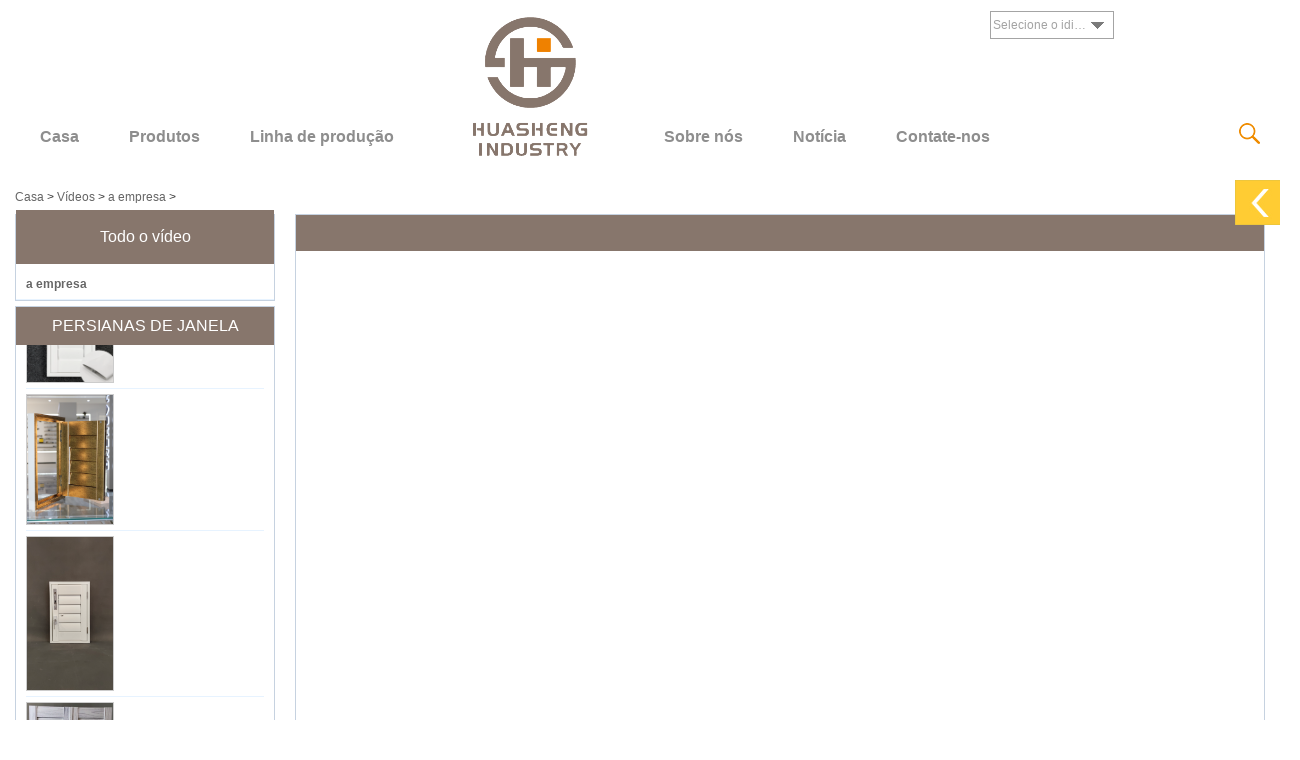

--- FILE ---
content_type: text/html; charset=utf-8
request_url: https://www.shutter-suppliers.com/pt/video/How-to-install-aluminum-shutter.html
body_size: 9014
content:
<!DOCTYPE html>
<html lang="pt">

<head>
    <meta charset="utf-8">
    <!-- SEO BEGIN -->
    <title> - Maior fábrica de persianas OEM no norte da China</title>
    <meta name="keywords" content="Fornecedor de obturador de madeira china, fabricante de obturador de madeira da china, obturador de madeira falsa à venda, fornecedor de obturador de polywood china, fábrica de obturador de alumínio china, componentes do obturador por atacado, fornecedor de persianas de madeira china, fabricante de persianas de pvc china, componentes de persianas por atacado china, fornecedor de persianas venezianas da china" />
    <meta name="description" content="Heze Huasheng Wooden é o fabricante líder em persianas e persianas, com mais de 20 anos de experiência, incluindo persianas de basswood, persianas de pvc, persianas de paulownia, persianas de basswood, persianas de pvc, persianas de madeira paulownia, persianas de madeira de pinho vermelho e ripas de madeira, persianas de madeira componentes do obturador, componentes do obturador de PVC, os acessórios também estão disponíveis. Bem-vindo à nossa fábrica, mostraremos como fabricar persianas e persianas se você comprar componentes. Precisa de cerca de 2 horas para terminar de procurar em nossa fábrica. Produtos de melhor qualidade e melhor preço serão para você." />
    <link rel="canonical" href="https://www.shutter-suppliers.com/pt/video/How-to-install-aluminum-shutter.html">
    <link rel="alternate" hreflang="en" href="https://www.shutter-suppliers.com/video/How-to-install-aluminum-shutter.html">
    <link rel="alternate" hreflang="de" href="https://www.shutter-suppliers.com/de/video/How-to-install-aluminum-shutter.html">
    <link rel="alternate" hreflang="ru" href="https://www.shutter-suppliers.com/ru/video/How-to-install-aluminum-shutter.html">
    <link rel="alternate" hreflang="es" href="https://www.shutter-suppliers.com/es/video/How-to-install-aluminum-shutter.html">
    <link rel="alternate" hreflang="pt" href="https://www.shutter-suppliers.com/pt/video/How-to-install-aluminum-shutter.html">
    <link rel="alternate" hreflang="nl" href="https://www.shutter-suppliers.com/nl/video/How-to-install-aluminum-shutter.html">
    <link rel="alternate" hreflang="ja" href="https://www.shutter-suppliers.com/jp/video/How-to-install-aluminum-shutter.html">
    <link rel="alternate" hreflang="ko" href="https://www.shutter-suppliers.com/kr/video/How-to-install-aluminum-shutter.html">
    <link rel="alternate" hreflang="zh-CN" href="https://www.shutter-suppliers.com/cn/video/How-to-install-aluminum-shutter.html">
    <link rel="alternate" hreflang="ar" href="https://www.shutter-suppliers.com/ae/video/How-to-install-aluminum-shutter.html">
    <link rel="alternate" hreflang="tr" href="https://www.shutter-suppliers.com/tr/video/How-to-install-aluminum-shutter.html">
    <link rel="alternate" hreflang="pl" href="https://www.shutter-suppliers.com/pl/video/How-to-install-aluminum-shutter.html">
    <meta property="og:type" content="website" />
    <meta property="og:title" content=" - Maior fábrica de persianas OEM no norte da China" />
    <meta property="og:site_name" content="Fornecedor de obturador de madeira china, fabricante de obturador de madeira da china, obturador de madeira falsa à venda, fornecedor de obturador de polywood china, fábrica de obturador de alumínio china, componentes do obturador por atacado, fornecedor de persianas de madeira china, fabricante de persianas de pvc china, componentes de persianas por atacado china, fornecedor de persianas venezianas da china" />
    <meta property="og:description" content="Heze Huasheng Wooden é o fabricante líder em persianas e persianas, com mais de 20 anos de experiência, incluindo persianas de basswood, persianas de pvc, persianas de paulownia, persianas de basswood, persianas de pvc, persianas de madeira paulownia, persianas de madeira de pinho vermelho e ripas de madeira, persianas de madeira componentes do obturador, componentes do obturador de PVC, os acessórios também estão disponíveis. Bem-vindo à nossa fábrica, mostraremos como fabricar persianas e persianas se você comprar componentes. Precisa de cerca de 2 horas para terminar de procurar em nossa fábrica. Produtos de melhor qualidade e melhor preço serão para você." />
    <meta property="og:url" content="https://www.shutter-suppliers.com/pt/video/How-to-install-aluminum-shutter.html" />
    <meta content="https://cdn.cloudbf.com/thumb/pad/500x500_xsize/files/66/img/2023/11/13/202311131131470102113.jpg.webp" property="og:image"/>
    <link href="/favicon.ico" rel="shortcut icon">
    <meta content="yjzw.net" name="author">
    <!-- SEO END -->
    <!--[if IE]>
    <meta http-equiv="X-UA-Compatible" content="IE=edge">
    <![endif]-->
    <meta content="width=device-width, initial-scale=1" name="viewport">
    <link rel="stylesheet" type="text/css" href="/themes/zzx/shutter/static/css/yunteam.css" media="all">
    <link rel="stylesheet" type="text/css" href="/themes/zzx/shutter/static/css/xiugai.css" media="all">
    <!--  -->
    <link href="/themes/zzx/a_public/css/swiper-bundle.min.css" rel="stylesheet"/>
    <script src="/themes/zzx/a_public/js/jquery.min.js"></script>
    <script src="/themes/zzx/a_public/layer/layer.js"></script>
    <script src="/themes/zzx/a_public/js/MSClass.js"></script>
    <script src="/themes/zzx/a_public/js/swiper-bundle.min.js"></script>
    <script charset="utf-8" type="text/javascript" src="/themes/zzx/a_public/js/yunteam.js"></script>

    <!--[if lt IE 9]>
    <script src="/themes/zzx/a_public/js/html5shiv.min.js"></script>
    <script src="/themes/zzx/a_public/js/respond.min.js"></script>
    <![endif]-->
    

    <link rel="stylesheet" href="/themes/zzx/a_public/css/editable_page.css"><meta name="google-site-verification" content="PGA3eddEUncxH5bzfbc0TplH4ohpv_zugdax3bh2yAA" /><link rel="stylesheet" href="/pt/diystylecss/sdf.xcss">
<script type="application/ld+json">
{
  "@context": "http://schema.org",
  "@type": "Organization",
  "name": "Heze huasheng madeira Co., Ltd",
  "url": "https://www.shutter-suppliers.com",
  "logo": "https://cdn.cloudbf.com/files/66/img/2022/04/22/logo_mobile__vkFKh1.png"
}
</script>    <meta name="viewport" content="width=device-width,user-scalable=yes,initial-scale=0.3,maximum-scale=0.3,shrink-to-fit=no">
    <style type="text/css">
        @media screen and (max-width: 1200px) {
            html,body {
                width: 1280px;
            }
        }
    </style>
</head>

<body class="">
<header>
    <div id="header">
        <div class="main">
            <dl class="language">
                <dt>Selecione o idioma</dt>
                                <dd>
                    <a href="https://www.shutter-suppliers.com/video/How-to-install-aluminum-shutter.html" hreflang="English" title="English">
                        <img src="/themes/zzx/a_public/flags/4x3/us.svg" width="24px" height="16px" />
                        <span>English</span>
                    </a>
                </dd>
                                <dd>
                    <a href="https://www.shutter-suppliers.com/de/video/How-to-install-aluminum-shutter.html" hreflang="Deutsche" title="Deutsche">
                        <img src="/themes/zzx/a_public/flags/4x3/de.svg" width="24px" height="16px" />
                        <span>Deutsche</span>
                    </a>
                </dd>
                                <dd>
                    <a href="https://www.shutter-suppliers.com/ru/video/How-to-install-aluminum-shutter.html" hreflang="русский" title="русский">
                        <img src="/themes/zzx/a_public/flags/4x3/ru.svg" width="24px" height="16px" />
                        <span>русский</span>
                    </a>
                </dd>
                                <dd>
                    <a href="https://www.shutter-suppliers.com/es/video/How-to-install-aluminum-shutter.html" hreflang="Español" title="Español">
                        <img src="/themes/zzx/a_public/flags/4x3/es.svg" width="24px" height="16px" />
                        <span>Español</span>
                    </a>
                </dd>
                                <dd>
                    <a href="https://www.shutter-suppliers.com/pt/video/How-to-install-aluminum-shutter.html" hreflang="português" title="português">
                        <img src="/themes/zzx/a_public/flags/4x3/pt.svg" width="24px" height="16px" />
                        <span>português</span>
                    </a>
                </dd>
                                <dd>
                    <a href="https://www.shutter-suppliers.com/nl/video/How-to-install-aluminum-shutter.html" hreflang="Nederlands" title="Nederlands">
                        <img src="/themes/zzx/a_public/flags/4x3/nl.svg" width="24px" height="16px" />
                        <span>Nederlands</span>
                    </a>
                </dd>
                                <dd>
                    <a href="https://www.shutter-suppliers.com/jp/video/How-to-install-aluminum-shutter.html" hreflang="日本語" title="日本語">
                        <img src="/themes/zzx/a_public/flags/4x3/jp.svg" width="24px" height="16px" />
                        <span>日本語</span>
                    </a>
                </dd>
                                <dd>
                    <a href="https://www.shutter-suppliers.com/kr/video/How-to-install-aluminum-shutter.html" hreflang="한국어" title="한국어">
                        <img src="/themes/zzx/a_public/flags/4x3/kr.svg" width="24px" height="16px" />
                        <span>한국어</span>
                    </a>
                </dd>
                                <dd>
                    <a href="https://www.shutter-suppliers.com/cn/video/How-to-install-aluminum-shutter.html" hreflang="简体中文" title="简体中文">
                        <img src="/themes/zzx/a_public/flags/4x3/cn.svg" width="24px" height="16px" />
                        <span>简体中文</span>
                    </a>
                </dd>
                                <dd>
                    <a href="https://www.shutter-suppliers.com/ae/video/How-to-install-aluminum-shutter.html" hreflang="عربى" title="عربى">
                        <img src="/themes/zzx/a_public/flags/4x3/ar.svg" width="24px" height="16px" />
                        <span>عربى</span>
                    </a>
                </dd>
                                <dd>
                    <a href="https://www.shutter-suppliers.com/tr/video/How-to-install-aluminum-shutter.html" hreflang="Türk" title="Türk">
                        <img src="/themes/zzx/a_public/flags/4x3/tr.svg" width="24px" height="16px" />
                        <span>Türk</span>
                    </a>
                </dd>
                                <dd>
                    <a href="https://www.shutter-suppliers.com/pl/video/How-to-install-aluminum-shutter.html" hreflang="Polskie" title="Polskie">
                        <img src="/themes/zzx/a_public/flags/4x3/pl.svg" width="24px" height="16px" />
                        <span>Polskie</span>
                    </a>
                </dd>
                            </dl>
            <nav>
            <div id="nav">
                <ul>
                                            <li class=""><a href="/pt"  >Casa</a></li>
                                                                                        <li class="unfold">
                            <a href="/pt/products.htm"  >Produtos</a>
                                                        <div class="products ">
                                                                <div class="live ">
                                                                        <a href="https://www.shutter-suppliers.com/products/Paulownia-Plantation-Shutter.htm"  target="_blank"  >Paulownia Shutter</a>
                                                                    </div>
                                                                <div class="live ">
                                                                        <a href="https://www.shutter-suppliers.com/products/Basswood-Plantation-Shutter.htm"  target="_blank"  >Shutter de basswood</a>
                                                                    </div>
                                                                <div class="live ">
                                                                        <a href="https://www.shutter-suppliers.com/products/PVC-Plantation-Shutter.htm"  target="_blank"  >Obturador de PVC</a>
                                                                    </div>
                                                                <div class="live ">
                                                                        <a href="https://www.shutter-suppliers.com/products/Aluminum-Plantation-Shutter.htm"  target="_blank"  >Obturador de alumínio</a>
                                                                    </div>
                                                                <div class="live ">
                                                                        <a href="https://www.shutter-suppliers.com/products/Ashwood-Shutter.htm"  target="_blank"  >Shutter de Ashwood</a>
                                                                    </div>
                                                                <div class="live ">
                                                                        <a href=""  target="_blank"  >Obturador de persiana oca de PVC</a>
                                                                    </div>
                                                            </div>
                                                    </li>
                                                                                        <li class=""><a href="https://www.shutter-suppliers.com/about-us/Production-Line.html"  target="_blank"  >Linha de produção</a></li>
                                                                                    <li class="logo">
                        <a href="/pt" rel="home" title="Heze huasheng madeira Co., Ltd">
                            <img alt="Heze huasheng madeira Co., Ltd" alt="Heze huasheng madeira Co., Ltd" src="https://cdn.cloudbf.com/files/66/img/2022/04/22/logo_mobile__vkFKh1.png" title="Heze huasheng madeira Co., Ltd">
                        </a>
                    </li>
                                        <li class="unfold ">
                        <a href="https://www.shutter-suppliers.com/about-us/about-us.html"  target="_blank"  >Sobre nós</a>
                                                <div class="products ">
                                                        <div class="live ">
                                                                <a href="/pt/about-us/about-us.html"  >Sobre nós</a>
                                                            </div>
                                                        <div class="live ">
                                                                <a href="/pt/about-us/Enterprise-Video.html"  >Vídeo Empresarial</a>
                                                            </div>
                                                        <div class="live ">
                                                                <a href="/pt/video.htm"  target="_blank"  >Vídeo</a>
                                                            </div>
                                                        <div class="live ">
                                                                <a href="/pt/about-us/Factory-Tour.html"  >Visita à fábrica</a>
                                                            </div>
                                                        <div class="live ">
                                                                <a href="/pt/about-us/Quality-Control.html"  >Controle de qualidade</a>
                                                            </div>
                                                    </div>
                                            </li>
                                                                <li class=""><a href="/pt/news.htm"  target="_blank"  >Notícia</a></li>
                                                                                        <li class=""><a href="/pt/contact-us.html"  target="_blank"  >Contate-nos</a></li>
                                                                                </ul>
                <div class="dian">
                    <div class="dian_ico"></div>
                    <div class="search">
                        <form action="/pt/apisearch.html" method="post" name="SearchForm" id="SearchForm">
                            <input type="hidden" name="cid" id="cid" value="0">
                            <input type="text" class="textbox" name="keyword" id="keywords" value="Por favor, digite o nome do produto" def="Por favor, digite o nome do produto" onfocus="onFocus(this)" onblur="onBlur(this)">
                            <input type="submit" class="submit" value="Search">
                        </form>
                    </div>
                </div>
            </div>
            </nav>
        </div>
    </div>
    <div class="clear"></div>
</header>


<!---->


<!---->


<div id="container" class="w1100">
    <div id="position">
                <a href="/pt">Casa</a>
                &gt;
                <a href="/pt/video.htm">Vídeos</a>
                &gt;
                <a href="/pt/video/index.htm">a empresa</a>
                &gt; <span></span>
    </div>

<div id="main">
    <div class="sider">
        <dl class="box category">
    <dt>Todo o vídeo</dt>
        <dd class="active">
        <a href="/pt/video/index.htm" title="China a empresa fabricante" class="parent">a empresa</a>
            </dd>
        </dl>

        <!--include left-->
        <script type="text/javascript">
    $('.category dd span').click(function(){
        if($(this).parent().hasClass('select')){
            $(this).parent().removeClass('select')
        }else{
            $(this).parent().toggleClass('open').siblings().removeClass('open');
        }
    })
</script>
<div class="h5"></div>


<div class="website" ><dl class="box product">
    <dt>PERSIANAS DE JANELA</dt>
    <dd id="marqueea234">
                <div class="item">
            <a href="/pt/products/PVC-Hollow-Louver-Shutter.html" class="pic" title="China  fabricante">
                <img src="https://cdn.cloudbf.com/thumb/format/mini_xsize/files/66/img/2025/12/25/202512251537130172953.jpg.webp" alt="China  fabricante" />
            </a>
            <h2>
                <a href="/pt/products/PVC-Hollow-Louver-Shutter.html" title="China  fabricante"></a>
            </h2>
            <div class="clear"></div>
        </div>
                <div class="item">
            <a href="/pt/products/Elegant-wooden-shutters-blend-natural-Paulownia-grain-with-crisp-printed-details.html" class="pic" title="China  fabricante">
                <img src="https://cdn.cloudbf.com/thumb/format/mini_xsize/files/66/img/2025/07/24/202507241158390140067.JPG.webp" alt="China  fabricante" />
            </a>
            <h2>
                <a href="/pt/products/Elegant-wooden-shutters-blend-natural-Paulownia-grain-with-crisp-printed-details.html" title="China  fabricante"></a>
            </h2>
            <div class="clear"></div>
        </div>
                <div class="item">
            <a href="/pt/products/High-security-aluminum-shutters-with-reinforced-slats-anti-pry-designideal-for-commercial-and-residential-safety.html" class="pic" title="China  fabricante">
                <img src="https://cdn.cloudbf.com/thumb/format/mini_xsize/files/66/img/2025/07/19/202507190815460151229.jpg.webp" alt="China  fabricante" />
            </a>
            <h2>
                <a href="/pt/products/High-security-aluminum-shutters-with-reinforced-slats-anti-pry-designideal-for-commercial-and-residential-safety.html" title="China  fabricante"></a>
            </h2>
            <div class="clear"></div>
        </div>
                <div class="item">
            <a href="/pt/products/Aluminum-shutters-with-heat-transfer-printing-new-vibrant-durable-colors.html" class="pic" title="China  fabricante">
                <img src="https://cdn.cloudbf.com/thumb/format/mini_xsize/files/66/img/2025/07/15/202507150818000103659.png.webp" alt="China  fabricante" />
            </a>
            <h2>
                <a href="/pt/products/Aluminum-shutters-with-heat-transfer-printing-new-vibrant-durable-colors.html" title="China  fabricante"></a>
            </h2>
            <div class="clear"></div>
        </div>
                <div class="item">
            <a href="/pt/products/expansion-linkShutter-Extended-Rod2025.html" class="pic" title="China  fabricante">
                <img src="https://cdn.cloudbf.com/thumb/format/mini_xsize/files/66/img/2025/07/14/202507140948560194662.png.webp" alt="China  fabricante" />
            </a>
            <h2>
                <a href="/pt/products/expansion-linkShutter-Extended-Rod2025.html" title="China  fabricante"></a>
            </h2>
            <div class="clear"></div>
        </div>
                <div class="item">
            <a href="/pt/products/Ostrich-feather-duster2025.html" class="pic" title="China  fabricante">
                <img src="https://cdn.cloudbf.com/thumb/format/mini_xsize/files/66/img/2025/07/12/202507120854390160942.jpg.webp" alt="China  fabricante" />
            </a>
            <h2>
                <a href="/pt/products/Ostrich-feather-duster2025.html" title="China  fabricante"></a>
            </h2>
            <div class="clear"></div>
        </div>
                <div class="item">
            <a href="/pt/products/PVC-window-shutter-huasheng-shutter-factory.html" class="pic" title="China  fabricante">
                <img src="https://cdn.cloudbf.com/thumb/format/mini_xsize/files/66/img/2025/07/11/202507110911320199304.JPG.webp" alt="China  fabricante" />
            </a>
            <h2>
                <a href="/pt/products/PVC-window-shutter-huasheng-shutter-factory.html" title="China  fabricante"></a>
            </h2>
            <div class="clear"></div>
        </div>
                <div class="item">
            <a href="/pt/products/Paulownia-Brushed-Wood-shutter.html" class="pic" title="China  fabricante">
                <img src="https://cdn.cloudbf.com/thumb/format/mini_xsize/files/66/img/2025/07/09/202507090919420185103.png.webp" alt="China  fabricante" />
            </a>
            <h2>
                <a href="/pt/products/Paulownia-Brushed-Wood-shutter.html" title="China  fabricante"></a>
            </h2>
            <div class="clear"></div>
        </div>
                <div class="item">
            <a href="/pt/products/open-finish-window-shutterPaulownia-shutterwooden-shutter2025.html" class="pic" title="China  fabricante">
                <img src="https://cdn.cloudbf.com/thumb/format/mini_xsize/files/66/img/2025/07/08/202507081450570186788.jpg.webp" alt="China  fabricante" />
            </a>
            <h2>
                <a href="/pt/products/open-finish-window-shutterPaulownia-shutterwooden-shutter2025.html" title="China  fabricante"></a>
            </h2>
            <div class="clear"></div>
        </div>
                <div class="item">
            <a href="/pt/products/Aluminum-shutter.html" class="pic" title="China  fabricante">
                <img src="https://cdn.cloudbf.com/thumb/format/mini_xsize/files/66/img/2025/07/07/202507071748490131044.jpg.webp" alt="China  fabricante" />
            </a>
            <h2>
                <a href="/pt/products/Aluminum-shutter.html" title="China  fabricante"></a>
            </h2>
            <div class="clear"></div>
        </div>
                <div class="item">
            <a href="/pt/products/Aluminum-shutter-Heat-transfer-Printing-New-Color.html" class="pic" title="China  fabricante">
                <img src="https://cdn.cloudbf.com/thumb/format/mini_xsize/files/66/img/2025/06/10/202506101517340135629.jpg.webp" alt="China  fabricante" />
            </a>
            <h2>
                <a href="/pt/products/Aluminum-shutter-Heat-transfer-Printing-New-Color.html" title="China  fabricante"></a>
            </h2>
            <div class="clear"></div>
        </div>
                <div class="item">
            <a href="/pt/products/Huasheng-Fixed-Louver-Shutters-Large-scale-wholesalers-in-China.html" class="pic" title="China Huasheng fixou persianas de grande escala na China fabricante">
                <img src="https://cdn.cloudbf.com/thumb/format/mini_xsize/files/66/img/2025/06/05/202506051609440153478.jpg.webp" alt="China Huasheng fixou persianas de grande escala na China fabricante" />
            </a>
            <h2>
                <a href="/pt/products/Huasheng-Fixed-Louver-Shutters-Large-scale-wholesalers-in-China.html" title="China Huasheng fixou persianas de grande escala na China fabricante">Huasheng fixou persianas de grande escala na China</a>
            </h2>
            <div class="clear"></div>
        </div>
                <div class="item">
            <a href="/pt/products/Aluminum-shutter-heat-transfer-printing-new-color.html" class="pic" title="China Impressão de transferência de calor de alumínio New Color fabricante">
                <img src="https://cdn.cloudbf.com/thumb/format/mini_xsize/files/66/img/2025/05/19/202505191036390145310.jpg.webp" alt="China Impressão de transferência de calor de alumínio New Color fabricante" />
            </a>
            <h2>
                <a href="/pt/products/Aluminum-shutter-heat-transfer-printing-new-color.html" title="China Impressão de transferência de calor de alumínio New Color fabricante">Impressão de transferência de calor de alumínio New Color</a>
            </h2>
            <div class="clear"></div>
        </div>
                <div class="item">
            <a href="/pt/products/Flat-Louver-Paulownia-Shutter-Panel.html" class="pic" title="China  fabricante">
                <img src="https://cdn.cloudbf.com/thumb/format/mini_xsize/files/66/img/2025/05/13/202505131126500146011.jpg.webp" alt="China  fabricante" />
            </a>
            <h2>
                <a href="/pt/products/Flat-Louver-Paulownia-Shutter-Panel.html" title="China  fabricante"></a>
            </h2>
            <div class="clear"></div>
        </div>
                <div class="item">
            <a href="/pt/products/Huasheng-Louver-Round-Edge-Shutter-Supplier.html" class="pic" title="China  fabricante">
                <img src="https://cdn.cloudbf.com/thumb/format/mini_xsize/files/66/img/2025/05/08/202505081151040122523.jpg.webp" alt="China  fabricante" />
            </a>
            <h2>
                <a href="/pt/products/Huasheng-Louver-Round-Edge-Shutter-Supplier.html" title="China  fabricante"></a>
            </h2>
            <div class="clear"></div>
        </div>
                <div class="item">
            <a href="/pt/products/Square-Louver-Paulownia-Shutter-Panel.html" class="pic" title="China Painel de obturador da poutawneração quadrada fabricante">
                <img src="https://cdn.cloudbf.com/thumb/format/mini_xsize/files/66/img/2025/05/06/202505061155320161026.jpg.webp" alt="China Painel de obturador da poutawneração quadrada fabricante" />
            </a>
            <h2>
                <a href="/pt/products/Square-Louver-Paulownia-Shutter-Panel.html" title="China Painel de obturador da poutawneração quadrada fabricante">Painel de obturador da poutawneração quadrada</a>
            </h2>
            <div class="clear"></div>
        </div>
                <div class="item">
            <a href="/pt/products/50mm-Shutter-Mini-Small-Louver.html" class="pic" title="China Mini pequena de 50 mm do obturador fabricante">
                <img src="https://cdn.cloudbf.com/thumb/format/mini_xsize/files/66/img/2025/05/02/202505020909240138150.jpg.webp" alt="China Mini pequena de 50 mm do obturador fabricante" />
            </a>
            <h2>
                <a href="/pt/products/50mm-Shutter-Mini-Small-Louver.html" title="China Mini pequena de 50 mm do obturador fabricante">Mini pequena de 50 mm do obturador</a>
            </h2>
            <div class="clear"></div>
        </div>
                <div class="item">
            <a href="/pt/products/Brushed-effect-Paulownia-Shutter.html" class="pic" title="China Efeito escovado Paulownia obturador fabricante">
                <img src="https://cdn.cloudbf.com/thumb/format/mini_xsize/files/66/img/2025/05/01/202505010816430103036.jpg.webp" alt="China Efeito escovado Paulownia obturador fabricante" />
            </a>
            <h2>
                <a href="/pt/products/Brushed-effect-Paulownia-Shutter.html" title="China Efeito escovado Paulownia obturador fabricante">Efeito escovado Paulownia obturador</a>
            </h2>
            <div class="clear"></div>
        </div>
                <div class="item">
            <a href="/pt/products/HuaSheng-Outdoor-Aluminium-Shutter-Supplier.html" class="pic" title="China Fornecedor do obturador de alumínio ao ar livre de Huasheng fabricante">
                <img src="https://cdn.cloudbf.com/thumb/format/mini_xsize/files/66/img/2025/04/28/202504280947550161585.jpg.webp" alt="China Fornecedor do obturador de alumínio ao ar livre de Huasheng fabricante" />
            </a>
            <h2>
                <a href="/pt/products/HuaSheng-Outdoor-Aluminium-Shutter-Supplier.html" title="China Fornecedor do obturador de alumínio ao ar livre de Huasheng fabricante">Fornecedor do obturador de alumínio ao ar livre de Huasheng</a>
            </h2>
            <div class="clear"></div>
        </div>
                <div class="item">
            <a href="/pt/products/Black-Ashwood-Shutter.html" class="pic" title="China Obturador preto de Ashwood fabricante">
                <img src="https://cdn.cloudbf.com/thumb/format/mini_xsize/files/66/img/2025/04/26/202504261130120112110.jpg.webp" alt="China Obturador preto de Ashwood fabricante" />
            </a>
            <h2>
                <a href="/pt/products/Black-Ashwood-Shutter.html" title="China Obturador preto de Ashwood fabricante">Obturador preto de Ashwood</a>
            </h2>
            <div class="clear"></div>
        </div>
            </dd>
</dl>
<script type="text/javascript">
new Marquee("marqueea234", "top", 1, 244, 552, 50, 5000)
</script>
<div class="h5"></div>
</div>


<div class="website" ><dl class="box latest"><dt>NOTÍCIA</dt>
    <dd id="marquee225">
        <ul>
                        <li><a href="/pt/news/Huasheng-Industry-Workshop-Shutter-Quality-Inspection-Committed-to-Guarding-Every-Window.html" title="China  fabricante"></a></li>
                        <li><a href="/pt/news/Huasheng-showroom-is-refreshed-and-upgraded-with-the-intelligent-electric-sensing-Shutter-making-a-major-debut-opening-up-a-new-experience-of-spatial-interaction.html" title="China O showroom da Huasheng foi atualizado e atualizado, com o obturador com sensor elétrico inteligente fazendo uma grande estreia, abrindo uma nova experiência de interação espacial. fabricante">O showroom da Huasheng foi atualizado e atualizado, com o obturador com sensor elétrico inteligente fazendo uma grande estreia, abrindo uma nova experiência de interação espacial.</a></li>
                        <li><a href="/pt/news/Huasheng-Industry-is-set-to-debut-at-Heimtextil-2026-in-Frankfurt-Booth-101E16-awaits-global-partners.html" title="China Huasheng Industry deve estrear na Heimtextil 2026 em Frankfurt: Estande 10.1E16 aguarda parceiros globais fabricante">Huasheng Industry deve estrear na Heimtextil 2026 em Frankfurt: Estande 10.1E16 aguarda parceiros globais</a></li>
                        <li><a href="/pt/news/Huasheng-Receives-High-Praise-for-Aluminum-Shutters-in-Outdoor-Application.html" title="China Huasheng recebe muitos elogios por persianas de alumínio em aplicações externas fabricante">Huasheng recebe muitos elogios por persianas de alumínio em aplicações externas</a></li>
                        <li><a href="/pt/news/Huashengs-monthly-report-for-November.html" title="China Relatório mensal de Huasheng para novembro fabricante">Relatório mensal de Huasheng para novembro</a></li>
                        <li><a href="/pt/news/Huasheng-improves-the-aesthetics-of-PVC-shutters-with-advanced-heat-transfer-printing-technology.html" title="China Huasheng aprimora a estética do obturador de PVC com tecnologia avançada de impressão por transferência de calor fabricante">Huasheng aprimora a estética do obturador de PVC com tecnologia avançada de impressão por transferência de calor</a></li>
                        <li><a href="/pt/news/Huasheng-Industry-Invites-You-to-The-Big-5-Dubai-2025.html" title="China Huasheng Wooden convida você para o Big 5 Dubai 2025 fabricante">Huasheng Wooden convida você para o Big 5 Dubai 2025</a></li>
                        <li><a href="/pt/news/Customers-from-the-Netherlands-visited-Huasheng-Industry-in-China.html" title="China Clientes da Holanda visitaram a indústria de Huasheng na China fabricante">Clientes da Holanda visitaram a indústria de Huasheng na China</a></li>
                        <li><a href="/pt/news/Huasheng-Wooden-Boasts-Ample-Stock-of-Built-in-Shutter-Bead-Rails-Ready-for-Christmas-Demand.html" title="China Huasheng estocou o estoque de tiras de cobertura ocultas da haste de inclinação para os pedidos de Natal fabricante">Huasheng estocou o estoque de tiras de cobertura ocultas da haste de inclinação para os pedidos de Natal</a></li>
                        <li><a href="/pt/news/Huasheng-to-Showcase-Innovative-Shutter-Solutions-at-Warsaw-Home-2025.html" title="China Huasheng para mostrar soluções inovadoras de obturador em Varsóvia Home 2025 fabricante">Huasheng para mostrar soluções inovadoras de obturador em Varsóvia Home 2025</a></li>
                    </ul>
    </dd>
</dl>
<script type="text/javascript">
new Marquee("marquee225", "top", 1, 255, 352, 50, 5000)
</script>
</div>
<div class="h5"></div>


<div class="website" ><dl class="box contactus">
    <dt>Contate-Nos</dt>
    <dd>
                Produtos de madeira Heze Huasheng Co., Ltd<br/>TELEFONE:86-530-6219566<br/>FAX：86-530-6219565<br/>E-mail:admin@huashengindustry.com<br/>Endereço:No.8, Parque Industrial, cidade de Zhuangzhai, Heze, Shandong                <div class="share">
                        <a href="https://www.youtube.com/channel/UC148hIJBPMSQ-AyLAUiVuTQ" target="_blank" rel="nofollow" class="youtube" title="YouTube"></a>
                        <a href="https://www.linkedin.com/company/86669129/admin/" target="_blank" rel="nofollow" class="linkedin" title="Linkedin"></a>
                        <a href="https://twitter.com/Huasheng2022" target="_blank" rel="nofollow" class="twitter" title="Twitter"></a>
                        <a href="https://www.facebook.com/profile.php?id=100088261771244" target="_blank" rel="nofollow" class="facebook" title="Facebook"></a>
                        <div class="clear"></div>
        </div>
        <a href="/pt/contact-us.html" class="btn">Contate agora</a>
    </dd>
</dl>
</div>
<div class="h5"></div>


<script>
    
        window.Subscribe = function () {
            var email = $("#Email").val();
            var t  = /^(\w-*\.*)+@(\w-?)+(\.\w{2,})+$/;;
            if(!(t.test(email))){
                layer.msg('Por favor, indique o seu endereço de e-mail!', {icon: 5,  anim: 6});
                return false;
            }
            if (email == 'E-mail Address' || email == ''){
                layer.msg('Por favor, indique o seu endereço de e-mail!', {icon: 5,  anim: 6});
                return false;
            }else{
                layer.load();

                $.ajax({
                    url:"/pt/emailsave.html",
                    dataType:"json",
                    async:true,
                    data:{email:email},
                    type:"POST",
                    success:function(res){
                        layer.closeAll('loading');
                        if (res.code !== 200){
                            layer.msg(res.msg, {icon: 5,  anim: 6});
                        }else{
                            layer.msg(res.msg, {icon:6,time:1000}, function(){
                                location.reload(); 
                            });
                        }
                    },fail:function(err){
                        layer.closeAll('loading');
                    }
                });
            }
        }


</script>
        <!--include left end-->
    </div>
    <div class="sBody">
        <div class="box article">
            <h3 class="title"></h3>
            <div class="content VideoShow">
                <h3></h3>
                <div class="video_play">
                    <!-- <iframe id="iframeaa" style="visibility: hidden;width: 1px;"></iframe> -->
                    <iframe width="100%" height="600" src="https://www.youtube.com/embed/LHtDvug2r-w?t=2&feature=share" frameborder="0" allow="accelerometer; autoplay; encrypted-media; gyroscope; picture-in-picture" allowfullscreen></iframe>
                </div>
            </div>
        </div>
    </div>
    <div class="clear"></div>
</div>
</div>


<!---->
<footer>
<div id="footer">
    <div class="list">
        <div class="footer_head">
            <div class="foot_top">CONTATE-NOS</div>
            <div class="foot_con">
                <p style="text-align:justify">
<span style="font-size:10.5pt">
<span style="font-family:Calibri">
<span style="font-size:14.0000pt">
<span style="font-family:宋体"><font face="Calibri">O maior fabricante de persianas de plantação do norte da China </font></span></span></span></span></p>            </div>
            <div class="foot_email">
                <form id="SubscribeForm" onsubmit="return false">
                    <input class="textbox" name="Email" id="FEmail" value="Endereço de e-mail" def="Endereço de e-mail" onfocus="onFocus(this)" onblur="onBlur(this)" defclass="textbox" type="text">
                    <input type="button" class="btn" value="Se inscrever" onclick="Subscribea()">
                </form>
            </div>
            <div class="lianxi" style="line-height: 22px;font-size: 16px;color: #7A7A7A;margin-top: 14px;">
                <p>TEL: 0086-530-6219566</p>

<p>E-MAIL : <a href="mailto:admin@huashengindustry.com">admin@huashengindustry.com</a></p>            </div>
        </div>
        <dl class="first">
            <dt><a href="/pt/about-us.html">Sobre nós</a></dt>
            <div class="website" >                <dd>
                    <a href="/pt/about-us/Factory-Tour.html" title="China Visita à fábrica fabricante">Visita à fábrica</a>
                </dd>
                                <dd>
                    <a href="/pt/about-us/Quality-Control.html" title="China Controle de qualidade fabricante">Controle de qualidade</a>
                </dd>
                                <dd>
                    <a href="/pt/contact-us/contact-us.html" title="China Contate-nos fabricante">Contate-nos</a>
                </dd>
                                <dd>
                    <a href="/pt/about-us/about-us.html" title="China Sobre nós fabricante">Sobre nós</a>
                </dd>
                                <dd>
                    <a href="/pt/about-us/Enterprise-Video.html" title="China Vídeo Empresarial fabricante">Vídeo Empresarial</a>
                </dd>
                            </div>
        </dl>
        <dl class="firsta">
            <dt><a href="/pt/products.html">products</a></dt>
            <div class="website" >                <dd>
                    <a href="/pt/products/Paulownia-Plantation-Shutter.htm" title="China Obturador Paulownia fabricante">Obturador Paulownia</a>
                </dd>
                                <dd>
                    <a href="/pt/products/Basswood-Plantation-Shutter.htm" title="China Obturador Basswood fabricante">Obturador Basswood</a>
                </dd>
                                <dd>
                    <a href="/pt/products/PVC-Plantation-Shutter.htm" title="China Obturador de PVC fabricante">Obturador de PVC</a>
                </dd>
                                <dd>
                    <a href="/pt/products/Aluminum-Plantation-Shutter.htm" title="China Obturador de Alumínio fabricante">Obturador de Alumínio</a>
                </dd>
                                <dd>
                    <a href="/pt/products/Ashwood-Shutter.htm" title="China Obturador de Ashwood fabricante">Obturador de Ashwood</a>
                </dd>
                            </div>
        </dl>
        <div class="footer_foot">
            <div class="foot_top">CATÁLOGO ELETRÔNICO</div>
            <div class="foot_cont">
                <div>
                    <a href="https://fuyv.bmwca.cn/PQBEgC" target="_blank">
                        <img src="https://cdn.cloudbf.com/thumb/format/mini_xsize/files/66/img/2025/07/08/QQ20250708113207_6AJ3Ep.png.webp" style="width: 250px; height: 158px;" border="0">
                    </a>
                </div>
            </div>
        </div>
        <div class="clear"></div>
        <div class="FxYq">
            <div class="Yq">
                <!--                <a href="http://www.linkedin.com/in/linda-wu-8944b876&#63;trk&#61;nav_responsive_tab_profile_pic" rel="nofollow" target="_blank" title="Ligadas em">-->
<!--                    <img src="https://cdn.cloudbf.com/thumb/pad/138x52_xsize/upfile/66/link/2018082510380670121.png.webp" alt="Ligadas em">-->
<!--                </a>-->
                <!--                <a href="https://www.facebook.com/profile.php&#63;id&#61;100004807274958" rel="nofollow" target="_blank" title="Facebook">-->
<!--                    <img src="https://cdn.cloudbf.com/thumb/pad/138x52_xsize/upfile/66/link/2018082510351528661.jpg.webp" alt="Facebook">-->
<!--                </a>-->
                <!--                <a href="https://twitter.com/linda1826401231" rel="nofollow" target="_blank" title="Twitter">-->
<!--                    <img src="https://cdn.cloudbf.com/thumb/pad/138x52_xsize/upfile/66/link/2018082510335938141.jpg.webp" alt="Twitter">-->
<!--                </a>-->
                <!--                <a href="https://plus.google.com/u/3/" rel="nofollow" target="_blank" title="Google+">-->
<!--                    <img src="https://cdn.cloudbf.com/thumb/pad/138x52_xsize/upfile/66/link/2018082510325951051.png.webp" alt="Google+">-->
<!--                </a>-->
                <!--                <a href="https://www.shutter-suppliers.com/about-us/Quality-Control.html" rel="nofollow" target="_blank" title="IAF">-->
<!--                    <img src="https://cdn.cloudbf.com/thumb/pad/138x52_xsize/upfile/66/link/2018082510322865531.png.webp" alt="IAF">-->
<!--                </a>-->
                <!--                <a href="https://www.shutter-suppliers.com/about-us/Quality-Control.html" rel="nofollow" target="_blank" title="SFC">-->
<!--                    <img src="https://cdn.cloudbf.com/thumb/pad/138x52_xsize/upfile/66/link/2018082510481817891.jpg.webp" alt="SFC">-->
<!--                </a>-->
                <!--                <a href="" rel="nofollow" target="_blank" title="SMETA">-->
<!--                    <img src="https://cdn.cloudbf.com/thumb/pad/138x52_xsize/files/66/img/2023/03/04/202303041418360101108.png.webp" alt="SMETA">-->
<!--                </a>-->
                            </div>
            <div class="Fx">
                                    <a class="facebook" href="https://www.facebook.com/profile.php?id=100088261771244" rel="nofollow" target="_blank" title="Facebook"></a>
                                    <a class="twitter" href="https://twitter.com/Huasheng2022" rel="nofollow" target="_blank" title="Twitter"></a>
                                    <a class="linkedin" href="https://www.linkedin.com/company/86669129/admin/" rel="nofollow" target="_blank" title="Linkedin"></a>
                                    <a class="youtube" href="https://www.youtube.com/channel/UC148hIJBPMSQ-AyLAUiVuTQ" rel="nofollow" target="_blank" title="YouTube"></a>
                            </div>
        </div>
        <div class="clear"></div>
    </div>
</div>
<div id="copyright">Copyright@2016-2022 https://www.shutter-suppliers.com Heze Huasheng Wooden Co., Ltd. Todos os direitos reservados Tel: 0086-530-6219566 E-mail: admin@huashengindustry.com</div>
</footer>


<!---->
<a href="/pt/index.html" title="Back Home" rel="nofollow" id="homeSet"></a>
<a href="#" title="Back Top" rel="nofollow" id="toTop" target="_self" onclick="toTop();return false"></a>
<script type="text/javascript">
    toTopHide();
</script>
<div id="VideoDiv"></div>
<script src="/themes/zzx/a_public/js/FloatDiv.js" type="text/javascript" charset="utf-8"></script>
<script type="text/javascript">
    var FloatDiv = new FloatDivClass("VideoDiv");
    FloatDiv.opacity = 30;
    FloatDiv.DiffusionSpeed = 150;
    FloatDiv.ShowType = 3;
</script>
<script type="text/javascript">
    window.Subscribea = function () {
        var email = $("#FEmail").val();
        var t  = /^(\w-*\.*)+@(\w-?)+(\.\w{2,})+$/;
        if(!(t.test(email))){
            layer.msg('Por favor, indique o seu endereço de e-mail!', {icon: 5,  anim: 6});
            return false;
        }
        if (email == 'Endereço de e-mail' || email == ''){
            layer.msg('Por favor, indique o seu endereço de e-mail!', {icon: 5,  anim: 6});
            return false;
        }else{
            layer.load();

            $.ajax({
                url:"/pt/emailsave.html",
                dataType:"json",
                async:true,
                data:{email:email},
                type:"POST",
                success:function(res){
                    layer.closeAll('loading');
                    if (res.code !== 200){
                        layer.msg(res.msg, {icon: 5,  anim: 6});
                    }else{
                        layer.msg(res.msg, {icon:6,time:1000}, function(){
                            location.reload();
                        });
                    }
                },fail:function(err){
                    layer.closeAll('loading');
                }
            });
            return false;
        }
    }

</script>
<script type="text/javascript">
    $("#Inquirya").click(function(){
        var email = $("#Youremail").val();
        var contacts = $("#Yourcargoname").val();
        var message = $("#YourMessage").val();
        var phone = $("#YourPhone").val();
                var verify = $("#footer_verify").val();
                    if (contacts == '') {
                layer.msg('Por favor, insira o primeiro nome e o sobrenome!', { icon: 5, anim: 6 });
                return false;
            }

            if(phone){

            }else{
                var t = /^[A-Za-z0-9]+([-_.][A-Za-z\d]+)*@([A-Za-z\d]+[-.])+[A-Za-z\d]{2,5}$/;// 不要奇怪 客户需求

                if (!(t.test(email))) {
                    layer.msg('Por favor, indique o seu endereço de e-mail!', {icon: 5, anim: 6});
                    return false;
                }
            }






                        if (verify == '') {
                layer.msg('Por favor, insira o código de verificação', { icon: 5, anim: 6 });
                return false;
            }
                            if (contacts == '') {
                    layer.msg('Por favor, insira o primeiro nome e o sobrenome!', { icon: 5, anim: 6 });
                    return false;
                } else {
                    layer.load();

                    $.ajax({
                        url: "/pt/messagesave.html",
                        dataType: "json",
                        async: true,
                        data: { email: email, realname: contacts, content: message,phone:phone, verify: verify  }, 
                        type: "POST",
                            success: function(res) {
                            layer.closeAll('loading');
                            if (res.code !== 200) {
                                layer.msg(res.msg, { icon: 5, anim: 6 });
                            } else {
                                layer.msg(res.msg, { icon: 6, time: 1000 }, function() {
                                    location.reload();
                                });
                            }
                        },fail:function(err){
                            layer.closeAll('loading');
                        }
                    });
                    return false;
                }
                return false;
            })

</script>
<script type="text/javascript">
						var online = `[{"id":225,"site_id":66,"nickname":"admin@huashengindustry.com","summary":"","account":"admin@huashengindustry.com","type":5,"remarks":"","qrcode":"","key_id":14,"delete_time":0,"sort":2,"add_time":1654228090,"update_time":1746584304,"status":1,"translation":0,"language_id":75,"x_pic":"\/static\/image\/default.png","active":0,"href":"mailto:admin@huashengindustry.com"},{"id":326,"site_id":66,"nickname":"","summary":"","account":"0086 158 0699 7933","type":6,"remarks":"","qrcode":"https:\/\/cdn.b2b.yjzw.net\/files\/66\/img\/2025\/05\/07\/202505071029310184678.jpg","key_id":15,"delete_time":0,"sort":1,"add_time":1667975305,"update_time":1746585003,"status":1,"translation":0,"language_id":75,"x_pic":"\/static\/image\/default.png","active":0,"href":"\/\/api.whatsapp.com\/send?phone=0086 158 0699 7933&text=Hello"}]`;
						var online_type = `2`;
						var online_title = `serviço on-line`;
						var webchat_ps = `0`;
						var webchat_style = `0`;
						var webchat_pstime = `3`; 
						var webchat_msg_1 = `Receber. Se você precisar
qualquer coisa, entre em contato comigo`; 
						var webchat_msg_2 = `Contactar mais tarde`;
						var webchat_msg_3 = `Informe-se agora`;
					</script>
					<script src="/themes/zzx/a_plugins/online.js"></script><script type="text/javascript"></script> <script defer src="https://analytics.vip.yilumao.com/script.js" data-website-id="87a40d31-f747-11ee-ba43-3abf40a110b2"></script></body>

</html>

--- FILE ---
content_type: text/css;charset=UTF-8
request_url: https://www.shutter-suppliers.com/pt/diystylecss/sdf.xcss
body_size: 23
content:

#nav li a {
  color: #8E8E8E;
  display: block;
  padding: 0 25px;
  text-decoration: none;
}


--- FILE ---
content_type: image/svg+xml
request_url: https://www.shutter-suppliers.com/themes/zzx/a_public/flags/4x3/pl.svg
body_size: 123
content:
<svg xmlns="http://www.w3.org/2000/svg" height="480" width="640" id="flag-icon-css-pl">
  <g fill-rule="evenodd">
    <path fill="#e9e8e7" d="M640 480H0V0h640z"/>
    <path fill="#d4213d" d="M640 480H0V240h640z"/>
  </g>
</svg>
